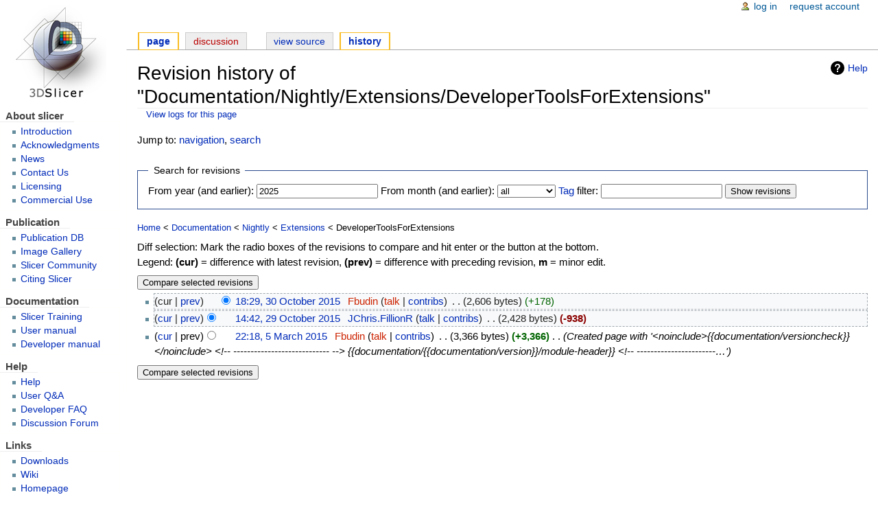

--- FILE ---
content_type: text/html; charset=UTF-8
request_url: https://www.slicer.org/w/index.php?title=Documentation/Nightly/Extensions/DeveloperToolsForExtensions&action=history
body_size: 5727
content:
<!DOCTYPE html>
<html class="client-nojs" lang="en" dir="ltr">
<head>
<meta charset="UTF-8"/>
<title>Revision history of "Documentation/Nightly/Extensions/DeveloperToolsForExtensions" - Slicer Wiki</title>
<script>document.documentElement.className = document.documentElement.className.replace( /(^|\s)client-nojs(\s|$)/, "$1client-js$2" );</script>
<script>(window.RLQ=window.RLQ||[]).push(function(){mw.config.set({"wgCanonicalNamespace":"","wgCanonicalSpecialPageName":false,"wgNamespaceNumber":0,"wgPageName":"Documentation/Nightly/Extensions/DeveloperToolsForExtensions","wgTitle":"Documentation/Nightly/Extensions/DeveloperToolsForExtensions","wgCurRevisionId":43140,"wgRevisionId":0,"wgArticleId":10871,"wgIsArticle":false,"wgIsRedirect":false,"wgAction":"history","wgUserName":null,"wgUserGroups":["*"],"wgCategories":[],"wgBreakFrames":false,"wgPageContentLanguage":"en","wgPageContentModel":"wikitext","wgSeparatorTransformTable":["",""],"wgDigitTransformTable":["",""],"wgDefaultDateFormat":"dmy","wgMonthNames":["","January","February","March","April","May","June","July","August","September","October","November","December"],"wgMonthNamesShort":["","Jan","Feb","Mar","Apr","May","Jun","Jul","Aug","Sep","Oct","Nov","Dec"],"wgRelevantPageName":"Documentation/Nightly/Extensions/DeveloperToolsForExtensions","wgRelevantArticleId":10871,"wgRequestId":"ca91150a7daa3ae819df4ce3","wgCSPNonce":false,"wgIsProbablyEditable":false,"wgRelevantPageIsProbablyEditable":false,"wgRestrictionEdit":[],"wgRestrictionMove":[],"wgMediaViewerOnClick":true,"wgMediaViewerEnabledByDefault":true,"wgVisualEditor":{"pageLanguageCode":"en","pageLanguageDir":"ltr","pageVariantFallbacks":"en","usePageImages":false,"usePageDescriptions":false},"wgSmjSize":110,"wgSmjUseChem":true,"wgSmjInlineMath":[["[math]","[/math]"]],"wgVisualEditorToolbarScrollOffset":0,"wgVisualEditorUnsupportedEditParams":["undo","undoafter","veswitched"],"wgEditSubmitButtonLabelPublish":false});mw.loader.state({"site.styles":"ready","noscript":"ready","user.styles":"ready","user":"ready","user.options":"ready","user.tokens":"loading","mediawiki.interface.helpers.styles":"ready","mediawiki.action.history.styles":"ready","mediawiki.special.changeslist":"ready","mediawiki.helplink":"ready","mediawiki.legacy.shared":"ready","mediawiki.legacy.commonPrint":"ready","mediawiki.feedlink":"ready","ext.visualEditor.desktopArticleTarget.noscript":"ready","mediawiki.skinning.interface":"ready","mediawiki.skinning.content.externallinks":"ready","skins.slicerneue.styles":"ready"});mw.loader.implement("user.tokens@0tffind",function($,jQuery,require,module){/*@nomin*/mw.user.tokens.set({"editToken":"+\\","patrolToken":"+\\","watchToken":"+\\","csrfToken":"+\\"});
});RLPAGEMODULES=["ext.SmjCDN","ext.SmjCDN.mobile","mediawiki.action.history","site","mediawiki.page.startup","mediawiki.page.ready","mediawiki.searchSuggest","ext.visualEditor.desktopArticleTarget.init","ext.visualEditor.targetLoader"];mw.loader.load(RLPAGEMODULES);});</script>
<link rel="stylesheet" href="/w/load.php?lang=en&amp;modules=ext.visualEditor.desktopArticleTarget.noscript%7Cmediawiki.action.history.styles%7Cmediawiki.feedlink%2Chelplink%7Cmediawiki.interface.helpers.styles%7Cmediawiki.legacy.commonPrint%2Cshared%7Cmediawiki.skinning.content.externallinks%7Cmediawiki.skinning.interface%7Cmediawiki.special.changeslist%7Cskins.slicerneue.styles&amp;only=styles&amp;skin=slicerneue"/>
<script async="" src="/w/load.php?lang=en&amp;modules=startup&amp;only=scripts&amp;skin=slicerneue"></script>
<!--[if IE 6]><link rel="stylesheet" href="/w/skins/SlicerNeue/IE60Fixes.css?3b709" media="screen"/><![endif]--><!--[if IE 7]><link rel="stylesheet" href="/w/skins/SlicerNeue/IE70Fixes.css?fe783" media="screen"/><![endif]-->
<meta name="ResourceLoaderDynamicStyles" content=""/>
<link rel="stylesheet" href="/w/load.php?lang=en&amp;modules=site.styles&amp;only=styles&amp;skin=slicerneue"/>
<meta name="generator" content="MediaWiki 1.33.0"/>
<meta name="robots" content="noindex,nofollow"/>
<link rel="shortcut icon" href="/w/img_auth.php/6/64/Favicon.ico"/>
<link rel="search" type="application/opensearchdescription+xml" href="/w/opensearch_desc.php" title="Slicer Wiki (en)"/>
<link rel="EditURI" type="application/rsd+xml" href="https://www.slicer.org/w/api.php?action=rsd"/>
<link rel="license" href="https://creativecommons.org/licenses/by-sa/4.0/"/>
<link rel="alternate" type="application/atom+xml" title="&quot;Documentation/Nightly/Extensions/DeveloperToolsForExtensions&quot; Atom feed" href="/w/index.php?title=Documentation/Nightly/Extensions/DeveloperToolsForExtensions&amp;feed=atom&amp;action=history"/>
<link rel="alternate" type="application/atom+xml" title="Slicer Wiki Atom feed" href="/w/index.php?title=Special:RecentChanges&amp;feed=atom"/>
<!--[if lt IE 9]><script src="/w/load.php?lang=en&amp;modules=html5shiv&amp;only=scripts&amp;skin=SlicerNeue&amp;sync=1"></script><![endif]-->
</head>
<body class="mediawiki ltr sitedir-ltr mw-hide-empty-elt ns-0 ns-subject page-Documentation_Nightly_Extensions_DeveloperToolsForExtensions rootpage-Documentation_Nightly_Extensions_DeveloperToolsForExtensions skin-slicerneue action-history"><div id="globalWrapper">
		<div id="column-content">
			<div id="content" class="mw-body" role="main">
				<a id="top"></a>
				
				<div class="mw-indicators mw-body-content">
<div id="mw-indicator-mw-helplink" class="mw-indicator"><a href="//meta.wikimedia.org/wiki/Special:MyLanguage/Help:Page_history" target="_blank" class="mw-helplink">Help</a></div>
</div>
				<h1 id="firstHeading" class="firstHeading" lang="en">Revision history of "Documentation/Nightly/Extensions/DeveloperToolsForExtensions"</h1>
				
				<div id="bodyContent" class="mw-body-content">
					<div id="siteSub">From Slicer Wiki</div>
					<div id="contentSub"><div class="mw-history-subtitle"><a href="/w/index.php?title=Special:Log&amp;page=Documentation%2FNightly%2FExtensions%2FDeveloperToolsForExtensions" title="Special:Log">View logs for this page</a></div></div>
										<div id="jump-to-nav" class="mw-jump">Jump to: <a href="#column-one">navigation</a>, <a href="#searchInput">search</a></div>

					<!-- start content -->
					<div id="mw-content-text"><form action="/w/index.php" method="get" id="mw-history-searchform"><fieldset id="mw-history-search">
<legend>Search for revisions</legend>
<input type="hidden" value="Documentation/Nightly/Extensions/DeveloperToolsForExtensions" name="title"/>
<input type="hidden" value="history" name="action"/>
<label for="year">From year (and earlier):</label> <input id="year" maxlength="4" size="7" type="number" value="2025" name="year"/> <label for="month">From month (and earlier):</label> <select name="month" id="month" class="mw-month-selector"><option value="-1">all</option>
<option value="1">January</option>
<option value="2">February</option>
<option value="3">March</option>
<option value="4">April</option>
<option value="5">May</option>
<option value="6">June</option>
<option value="7">July</option>
<option value="8">August</option>
<option value="9">September</option>
<option value="10">October</option>
<option value="11">November</option>
<option value="12">December</option></select> <label for="tagfilter"><a href="/wiki/Special:Tags" title="Special:Tags">Tag</a> filter:</label> <input name="tagfilter" size="20" value="" class="mw-tagfilter-input mw-ui-input mw-ui-input-inline" id="tagfilter" /> <input type="submit" value="Show revisions"/>
</fieldset>
</form><small><a href="/w/index.php">Home</a> &lt; <a href="/w/index.php?title=Documentation">Documentation</a> &lt; <a href="/w/index.php?title=Documentation/Nightly">Nightly</a> &lt; <a href="/w/index.php?title=Documentation/Nightly/Extensions">Extensions</a> &lt; DeveloperToolsForExtensions</small><div class="mw-history-legend">
<p>Diff selection: Mark the radio boxes of the revisions to compare and hit enter or the button at the bottom.<br />
Legend: <strong>(cur)</strong> = difference with latest revision, <strong>(prev)</strong> = difference with preceding revision, <strong>m</strong> = minor edit.
</p>
</div><form action="/w/index.php" id="mw-history-compare">
<input type="hidden" value="Documentation/Nightly/Extensions/DeveloperToolsForExtensions" name="title"/>
<input type="hidden" value="historysubmit" name="action"/>
<input type="hidden" value="revision" name="type"/>
<div class="mw-history-compareselectedversions"><input class="historysubmit mw-history-compareselectedversions-button" title="See the differences between the two selected revisions of this page [v]" accesskey="v" type="submit" value="Compare selected revisions"/>
</div><ul id="pagehistory">
<li data-mw-revid="43140"><span class="mw-history-histlinks mw-changeslist-links"><span>cur</span><span><a href="/w/index.php?title=Documentation/Nightly/Extensions/DeveloperToolsForExtensions&amp;diff=43140&amp;oldid=43124" title="Documentation/Nightly/Extensions/DeveloperToolsForExtensions">prev</a></span></span><input type="radio" value="43140" style="visibility:hidden" name="oldid" id="mw-oldid-null" /><input type="radio" value="43140" checked="checked" name="diff" id="mw-diff-43140" /> <a href="/w/index.php?title=Documentation/Nightly/Extensions/DeveloperToolsForExtensions&amp;oldid=43140" class="mw-changeslist-date" title="Documentation/Nightly/Extensions/DeveloperToolsForExtensions">18:29, 30 October 2015</a>‎ <span class='history-user'><a href="/w/index.php?title=User:Fbudin&amp;action=edit&amp;redlink=1" class="new mw-userlink" title="User:Fbudin (page does not exist)"><bdi>Fbudin</bdi></a> <span class="mw-usertoollinks mw-changeslist-links"><span><a href="/w/index.php?title=User_talk:Fbudin&amp;action=edit&amp;redlink=1" class="new mw-usertoollinks-talk" title="User talk:Fbudin (page does not exist)">talk</a></span> <span><a href="/wiki/Special:Contributions/Fbudin" class="mw-usertoollinks-contribs" title="Special:Contributions/Fbudin">contribs</a></span></span></span>‎ <span class="mw-changeslist-separator"></span> <span class="history-size mw-diff-bytes">2,606 bytes</span> <span dir="ltr" class="mw-plusminus-pos mw-diff-bytes" title="2,606 bytes after change">+178</span>‎</li>
<li data-mw-revid="43124"><span class="mw-history-histlinks mw-changeslist-links"><span><a href="/w/index.php?title=Documentation/Nightly/Extensions/DeveloperToolsForExtensions&amp;diff=43140&amp;oldid=43124" title="Documentation/Nightly/Extensions/DeveloperToolsForExtensions">cur</a></span><span><a href="/w/index.php?title=Documentation/Nightly/Extensions/DeveloperToolsForExtensions&amp;diff=43124&amp;oldid=41008" title="Documentation/Nightly/Extensions/DeveloperToolsForExtensions">prev</a></span></span><input type="radio" value="43124" checked="checked" name="oldid" id="mw-oldid-43124" /><input type="radio" value="43124" name="diff" id="mw-diff-43124" /> <a href="/w/index.php?title=Documentation/Nightly/Extensions/DeveloperToolsForExtensions&amp;oldid=43124" class="mw-changeslist-date" title="Documentation/Nightly/Extensions/DeveloperToolsForExtensions">14:42, 29 October 2015</a>‎ <span class='history-user'><a href="/wiki/User:JChris.FillionR" class="mw-userlink" title="User:JChris.FillionR"><bdi>JChris.FillionR</bdi></a> <span class="mw-usertoollinks mw-changeslist-links"><span><a href="/wiki/User_talk:JChris.FillionR" class="mw-usertoollinks-talk" title="User talk:JChris.FillionR">talk</a></span> <span><a href="/wiki/Special:Contributions/JChris.FillionR" class="mw-usertoollinks-contribs" title="Special:Contributions/JChris.FillionR">contribs</a></span></span></span>‎ <span class="mw-changeslist-separator"></span> <span class="history-size mw-diff-bytes">2,428 bytes</span> <strong dir="ltr" class="mw-plusminus-neg mw-diff-bytes" title="2,428 bytes after change">-938</strong>‎</li>
<li data-mw-revid="41008"><span class="mw-history-histlinks mw-changeslist-links"><span><a href="/w/index.php?title=Documentation/Nightly/Extensions/DeveloperToolsForExtensions&amp;diff=43140&amp;oldid=41008" title="Documentation/Nightly/Extensions/DeveloperToolsForExtensions">cur</a></span><span>prev</span></span><input type="radio" value="41008" name="oldid" id="mw-oldid-41008" /><input type="radio" value="41008" name="diff" id="mw-diff-41008" /> <a href="/w/index.php?title=Documentation/Nightly/Extensions/DeveloperToolsForExtensions&amp;oldid=41008" class="mw-changeslist-date" title="Documentation/Nightly/Extensions/DeveloperToolsForExtensions">22:18, 5 March 2015</a>‎ <span class='history-user'><a href="/w/index.php?title=User:Fbudin&amp;action=edit&amp;redlink=1" class="new mw-userlink" title="User:Fbudin (page does not exist)"><bdi>Fbudin</bdi></a> <span class="mw-usertoollinks mw-changeslist-links"><span><a href="/w/index.php?title=User_talk:Fbudin&amp;action=edit&amp;redlink=1" class="new mw-usertoollinks-talk" title="User talk:Fbudin (page does not exist)">talk</a></span> <span><a href="/wiki/Special:Contributions/Fbudin" class="mw-usertoollinks-contribs" title="Special:Contributions/Fbudin">contribs</a></span></span></span>‎ <span class="mw-changeslist-separator"></span> <span class="history-size mw-diff-bytes">3,366 bytes</span> <strong dir="ltr" class="mw-plusminus-pos mw-diff-bytes" title="3,366 bytes after change">+3,366</strong>‎ <span class="mw-changeslist-separator"></span>  <span class="comment comment--without-parentheses">Created page with &#039;&lt;noinclude&gt;{{documentation/versioncheck}}&lt;/noinclude&gt; &lt;!-- ---------------------------- --&gt; {{documentation/{{documentation/version}}/module-header}} &lt;!-- -----------------------…&#039;</span></li>
</ul>
<div class="mw-history-compareselectedversions"><input class="historysubmit mw-history-compareselectedversions-button" title="See the differences between the two selected revisions of this page [v]" accesskey="v" type="submit" value="Compare selected revisions"/>
</div></form></div><div class="printfooter">
Retrieved from "<a dir="ltr" href="https://www.slicer.org/wiki/Documentation/Nightly/Extensions/DeveloperToolsForExtensions">https://www.slicer.org/wiki/Documentation/Nightly/Extensions/DeveloperToolsForExtensions</a>"</div>
					<div id="catlinks" class="catlinks catlinks-allhidden" data-mw="interface"></div>					<!-- end content -->
										<div class="visualClear"></div>
				</div>
			</div>
		</div>
		<div id="column-one">
			<h2>Navigation menu</h2>
					<div id="p-cactions" class="portlet" role="navigation">
			<h3>Views</h3>

			<div class="pBody">
				<ul>
				<li id="ca-nstab-main" class="selected"><a href="/wiki/Documentation/Nightly/Extensions/DeveloperToolsForExtensions" title="View the content page [c]" accesskey="c">Page</a></li>
				<li id="ca-talk" class="new"><a href="/w/index.php?title=Talk:Documentation/Nightly/Extensions/DeveloperToolsForExtensions&amp;action=edit&amp;redlink=1" rel="discussion" title="Discussion about the content page (page does not exist) [t]" accesskey="t">Discussion</a></li>
				<li id="ca-viewsource"><a href="/w/index.php?title=Documentation/Nightly/Extensions/DeveloperToolsForExtensions&amp;action=edit" title="This page is protected.&#10;You can view its source [e]" accesskey="e">View source</a></li>
				<li id="ca-history" class="selected"><a href="/w/index.php?title=Documentation/Nightly/Extensions/DeveloperToolsForExtensions&amp;action=history" title="Past revisions of this page [h]" accesskey="h">History</a></li>
				</ul>
							</div>
		</div>
				<div class="portlet" id="p-personal" role="navigation">
				<h3>Personal tools</h3>

				<div class="pBody">
					<ul>
													<li id="pt-login"><a href="/w/index.php?title=Special:UserLogin&amp;returnto=Documentation%2FNightly%2FExtensions%2FDeveloperToolsForExtensions&amp;returntoquery=action%3Dhistory" title="You are encouraged to log in; however, it is not mandatory [o]" accesskey="o">Log in</a></li>
													<li id="pt-createaccount"><a href="/wiki/Special:RequestAccount" title="You are encouraged to create an account and log in; however, it is not mandatory">Request account</a></li>
											</ul>
				</div>
			</div>
			<div class="portlet" id="p-logo" role="banner">
				<a href="/wiki/Main_Page" class="mw-wiki-logo" title="Visit the main page"></a>
			</div>
				<div class="generated-sidebar portlet" id="p-About_slicer" role="navigation">
		<h3>About slicer</h3>
		<div class='pBody'>
							<ul>
											<li id="n-Introduction"><a href="/wiki/Documentation/Release/Announcements">Introduction</a></li>
											<li id="n-Acknowledgments"><a href="/wiki/Documentation/Release/Acknowledgments">Acknowledgments</a></li>
											<li id="n-News"><a href="/wiki/News">News</a></li>
											<li id="n-Contact-Us"><a href="/wiki/Contact">Contact Us</a></li>
											<li id="n-Licensing"><a href="/wiki/Licensing">Licensing</a></li>
											<li id="n-Commercial-Use"><a href="/wiki/CommercialUse">Commercial Use</a></li>
									</ul>
					</div>
		</div>
		<div class="generated-sidebar portlet" id="p-Publication" role="navigation">
		<h3>Publication</h3>
		<div class='pBody'>
							<ul>
											<li id="n-Publication-DB"><a href="http://www.spl.harvard.edu/publications/pages/display/?collection=11" rel="nofollow">Publication DB</a></li>
											<li id="n-Image-Gallery"><a href="http://www.spl.harvard.edu/publications/gallery?selectedCollection=11" rel="nofollow">Image Gallery</a></li>
											<li id="n-Slicer-Community"><a href="/wiki/Main_Page/SlicerCommunity">Slicer Community</a></li>
											<li id="n-Citing-Slicer"><a href="/wiki/CitingSlicer">Citing Slicer</a></li>
									</ul>
					</div>
		</div>
		<div class="generated-sidebar portlet" id="p-Documentation" role="navigation">
		<h3>Documentation</h3>
		<div class='pBody'>
							<ul>
											<li id="n-Slicer-Training"><a href="/wiki/Documentation/Nightly/Training">Slicer Training</a></li>
											<li id="n-User-manual"><a href="/wiki/Documentation/Nightly">User manual</a></li>
											<li id="n-Developer-manual"><a href="/wiki/Documentation/Nightly/Developers">Developer manual</a></li>
									</ul>
					</div>
		</div>
		<div class="generated-sidebar portlet" id="p-Help" role="navigation">
		<h3>Help</h3>
		<div class='pBody'>
							<ul>
											<li id="n-Help"><a href="/wiki/Help">Help</a></li>
											<li id="n-User-Q.26A"><a href="/wiki/FAQ">User Q&amp;A</a></li>
											<li id="n-Developer-FAQ"><a href="/wiki/Documentation/Nightly/Developers/FAQ">Developer FAQ</a></li>
											<li id="n-Discussion-Forum"><a href="https://discourse.slicer.org/" rel="nofollow">Discussion Forum</a></li>
									</ul>
					</div>
		</div>
		<div class="generated-sidebar portlet" id="p-Links" role="navigation">
		<h3>Links</h3>
		<div class='pBody'>
							<ul>
											<li id="n-Downloads"><a href="http://download.slicer.org" rel="nofollow">Downloads</a></li>
											<li id="n-Wiki"><a href="https://www.slicer.org/wiki/Main_Page" rel="nofollow">Wiki</a></li>
											<li id="n-Homepage"><a href="https://www.slicer.org" rel="nofollow">Homepage</a></li>
											<li id="n-Recent-Changes"><a href="/wiki/Special:RecentChanges">Recent Changes</a></li>
									</ul>
					</div>
		</div>
			<div id="p-search" class="portlet" role="search">
			<h3><label for="searchInput">Search</label></h3>

			<div id="searchBody" class="pBody">
				<form action="/w/index.php" id="searchform">
					<input type='hidden' name="title" value="Special:Search"/>
					<input type="search" name="search" placeholder="Search Slicer Wiki" title="Search Slicer Wiki [f]" accesskey="f" id="searchInput"/>
					<input type="submit" name="go" value="Go" title="Go to a page with this exact name if it exists" id="searchGoButton" class="searchButton"/>&#160;
						<input type="submit" name="fulltext" value="Search" title="Search the pages for this text" id="mw-searchButton" class="searchButton"/>
				</form>

							</div>
		</div>
			<div class="portlet" id="p-tb" role="navigation">
			<h3>Tools</h3>

			<div class="pBody">
				<ul>
											<li id="t-whatlinkshere"><a href="/wiki/Special:WhatLinksHere/Documentation/Nightly/Extensions/DeveloperToolsForExtensions" title="A list of all wiki pages that link here [j]" accesskey="j">What links here</a></li>
											<li id="t-recentchangeslinked"><a href="/wiki/Special:RecentChangesLinked/Documentation/Nightly/Extensions/DeveloperToolsForExtensions" rel="nofollow" title="Recent changes in pages linked from this page [k]" accesskey="k">Related changes</a></li>
											<li id="feedlinks"><a href="/w/index.php?title=Documentation/Nightly/Extensions/DeveloperToolsForExtensions&amp;feed=atom&amp;action=history" id="feed-atom" rel="alternate" type="application/atom+xml" class="feedlink" title="Atom feed for this page">Atom</a></li>
											<li id="t-specialpages"><a href="/wiki/Special:SpecialPages" title="A list of all special pages [q]" accesskey="q">Special pages</a></li>
											<li id="t-info"><a href="/w/index.php?title=Documentation/Nightly/Extensions/DeveloperToolsForExtensions&amp;action=info" title="More information about this page">Page information</a></li>
									</ul>
							</div>
		</div>
			</div><!-- end of the left (by default at least) column -->
		<div class="visualClear"></div>
					<div id="footer" role="contentinfo">
						<div id="f-copyrightico">
									<a href="https://creativecommons.org/licenses/by-sa/4.0/"><img src="/w/resources/assets/licenses/cc-by-sa.png" alt="Creative Commons Attribution-ShareAlike" width="88" height="31"/></a>
							</div>
					<div id="f-poweredbyico">
									<a href="https://qualitybox.us/"><img src="https://wiki.freephile.org/wiki/img_auth.php/3/3a/Powered.by.qb.png" alt="Powered by QualityBox" height="28" width="88"/></a>
							</div>
					<ul id="f-list">
									<li id="privacy"><a href="/wiki/Slicer_Wiki:Privacy_policy" title="Slicer Wiki:Privacy policy">Privacy policy</a></li>
									<li id="about"><a href="/wiki/Slicer_Wiki:About" title="Slicer Wiki:About">About Slicer Wiki</a></li>
									<li id="disclaimer"><a href="/wiki/Slicer_Wiki:General_disclaimer" title="Slicer Wiki:General disclaimer">Disclaimers</a></li>
							</ul>
		</div>
		</div>
		
<script>(window.RLQ=window.RLQ||[]).push(function(){mw.config.set({"wgBackendResponseTime":68});});</script></body></html>
